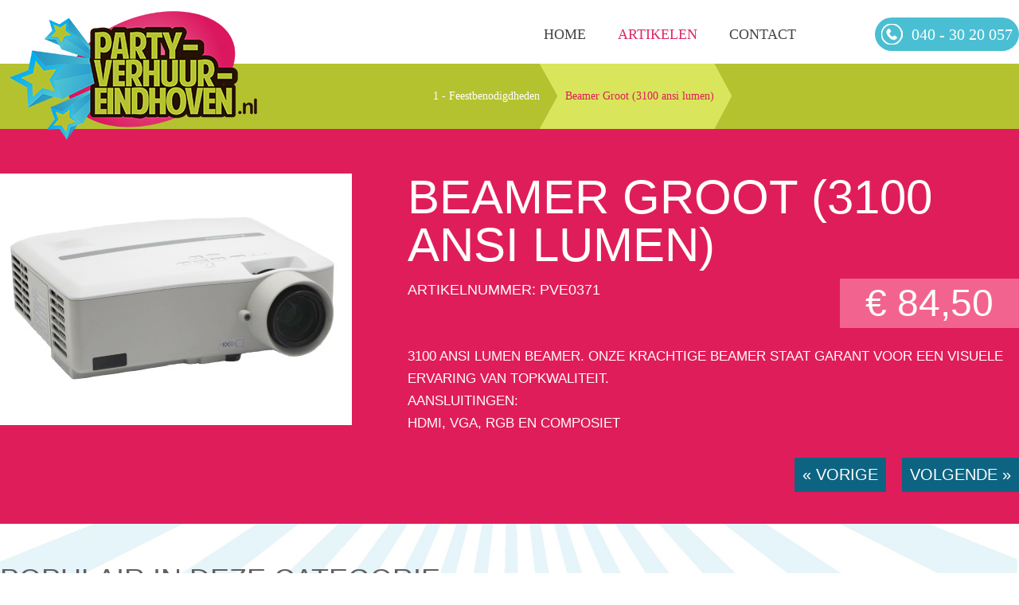

--- FILE ---
content_type: text/html; charset=UTF-8
request_url: https://www.party-verhuur-eindhoven.nl/feestbenodigdheden/beamer-Groot-mitsibushi
body_size: 2438
content:

<!DOCTYPE html>
<html>

<head>
	<meta charset="UTF-8">
	<meta name="viewport" content="width=device-width, initial-scale=1">
	<title></title>
	<meta name="description" content="" />
	<link rel="stylesheet" type="text/css" href="//www.party-verhuur-eindhoven.nl/public/css/swipebox.css">
	<link rel="stylesheet" type="text/css" href="//www.party-verhuur-eindhoven.nl/public/css/style.css">
	<link rel="stylesheet" type="text/css" href="//www.party-verhuur-eindhoven.nl/public/css/responsive.css">
	<link rel="stylesheet" type="text/css" href="//cdn.jsdelivr.net/jquery.slick/1.5.7/slick.css" />
	<link rel="stylesheet" type="text/css" href="//cdn.jsdelivr.net/jquery.slick/1.5.7/slick-theme.css" />

	<script type="text/javascript" src="//www.party-verhuur-eindhoven.nl/public/js/jquery-1.11.1.min.js"></script>
	<script type="text/javascript" src="//www.party-verhuur-eindhoven.nl/public/js/jquery.swipebox.js"></script>
	<script type="text/javascript" src="//www.party-verhuur-eindhoven.nl/public/js/jquery.touchSwipe.min.js"></script>
	<script type="text/javascript" src="//cdn.jsdelivr.net/jquery.slick/1.5.7/slick.min.js"></script>
	<script type="text/javascript" src="//www.party-verhuur-eindhoven.nl/public/js/my_script.js"></script>
	<script type="text/javascript" src="http://maps.google.com/maps/api/js?sensor=false"></script>
	<link href='http://fonts.googleapis.com/css?family=Montserrat:400,700' rel='stylesheet' type='text/css'>
</head>

<body class="party">
	<div class="wrapper">
		<div class="header">
			<div class="autoContant">
				<div class="menuIcon"><a href="javascript:void(0)">&nbsp;</a></div>
				<div class="headerInn clearfix">
					<div class="logo_outer">
						<div class="logo">
							<a href="/"><img src="/public/images/visitLogoVerhuur.png" alt="#"></a>
						</div>
					</div>

					<div class="menu_outer clearfix">
						<div class="menu clearfix">
							<ul>
								<li><a  href="/">HOME</a></li>
								<li><a class="active" href="/artikelen">Artikelen</a></li>
								<li><a  href="/contact">Contact</a></li>
							</ul>
						</div>
						<div itemscope itemtype="http://schema.org/LocalBusiness" class="headerPhone"><a href="tel:+31403020057"><span itemprop="telephone">040 - 30 20 057</span></a></div>
					</div>
				</div>
			</div>
		</div>

		<div class="contant">
			<div class="individual_items_outer">
	<div class="autoContant clearfix">
		<div class="individual_itemsInn clearfix">
			<ul>
				<li>
					<a class="clearfix" href="feestbenodigdheden">
						<b>&nbsp;</b>
						<span>1 - Feestbenodigdheden</span>
						<i>&nbsp;</i>
					</a>
				</li>
				<li>
					<a class="clearfix active" href="#">
						<b>&nbsp;</b>
						<span>Beamer Groot (3100 ansi lumen)</span>
						<i>&nbsp;</i>
					</a>
				</li>
			</ul>
		</div>
	</div>
</div>

<div class="items_cont_outer" id="test">
		<div class="autoContant">
		<div class="indu_items clearfix">
			<div class="indu_itemsPic relpic">
				<a class="swipebox" title="Beamer Groot (3100 ansi lumen)" href="/uploads/images/productimg/PS0437 Beamer mitsubishi.JPG"><img class="mainimg" src="/connection/thumbs.php?src=/uploads/images/productimg/PS0437 Beamer mitsubishi.JPG&w=442&h=316&zc=2" alt="#"></a>
				<img class="swipeindicator" src="/uploads/images/arrows.png" alt="#">
				<div class="clr"></div>
															</div>
			<div class="indu_itemsPic_detail">
				<h1>Beamer Groot (3100 ansi lumen)</h1>
				<div class="itemsPrice clearfix">
					<strong>Artikelnummer: PVE0371</strong>
					<span>€ 84,50</span>
				</div>
				<p>3100 ansi lumen beamer. Onze krachtige beamer staat garant voor een visuele ervaring van topkwaliteit.</p>

<p>Aansluitingen:<br />
HDMI, VGA, RGB en Composiet</p>			</div>
		</div>
	</div>
	<div class="autoContant right">
		<a href="heteluchtkanondiesel" class="dontshow next" alt="Volgende artikel in deze categorie">Volgende &raquo;</a>
		<a href="beamer-Groot-mitsibushi" class="dontshow prev" alt="Vorige artikel in deze categorie">&laquo; Vorige</a>
	</div>
	<div class="clr"></div>
</div>

	<div class="itemsSales_prducts_outer">
		<div class="autoContant">
			<div class="itemsSales_prducts_inn clearfix">
				<h2>Populair in deze categorie</h2>
				<ul class="clearfix">
					<li>
						<a href="tent-quickup-3x3m-verhuur-eindhoven">
													<b><img src="/connection/thumbs.php?src=/uploads/images/productimg/PS0049 Tent Quick up 3x3.jpg&w=412&h=307&zc=2" alt="#"></b>
													<span>Tent Quick up 3x3m <em>€ 84,50</em></span>
						</a>
					</li>
					<li>
						<a href="koelbuffet2delig">
													<b><img src="/connection/thumbs.php?src=/uploads/images/productimg/PS0963 Koelbuffet 2 delig (11) (Large).JPG&w=412&h=307&zc=2" alt="#"></b>
													<span>Koelbuffet 2 delig <em>€ 66,95</em></span>
						</a>
					</li>
					<li>
						<a href="koffie-percolator-verhuur-eindhoven">
													<b><img src="/connection/thumbs.php?src=/uploads/images/productimg/PS0036 Koffie perculator.png&w=412&h=307&zc=2" alt="#"></b>
													<span>Koffie percolator <em>€ 21,50</em></span>
						</a>
					</li>
				</ul>
			</div>
		</div>
	</div>
			<div class="alsoVisit_outer">
				<div class="autoContant slider">
					<div class="alsoVisit_inn clearfix">
						<h2>BEZOEK OOK</h2>
						<ul>
							<li><a target="_blank" href="http://www.spellen-verhuur-eindhoven.nl"><img src="/public/images/visitLogoSpellen.png" alt="Spellen verhuur Eindhoven"></a></li>
							<li><a target="_blank" href="http://www.funfood-verhuur-eindhoven.nl"><img src="/public/images/visitLogoFunFood.png" alt="Funfood verhuur Eindhoven"></a></li>
							<li><a target="_blank" href="http://www.zeskamp-verhuur-eindhoven.nl"><img src="/public/images/visitLogoZeskamp.png" alt="Zeskamp verhuur Eindhoven"></a></li>

							<li><a target="_blank" href="http://www.geluid-verhuur-eindhoven.nl"><img src="/public/images/visitLogoGeluid.png" alt="Geluid verhuur Eindhoven"></a></li>
							<li><a target="_blank" href="http://www.licht-verhuur-eindhoven.nl"><img src="/public/images/visitLogoLicht.png" alt="Licht verhuur Eindhoven"></a></li>
							<li><a target="_blank" href="http://www.specialeffects-verhuur-eindhoven.nl"><img src="/public/images/visitLogoSpecialEffects.png" alt="SpecialEffects verhuur Eindhoven"></a></li>
						</ul>
					</div>
				</div>
			</div>
			<div class="footerOuter">
				<div class="footerMid_contant">
					<div class="autoContant">
						<div class="footContact clearfix">
							<div class="footMap">
								<div id="gmap_canvas"></div>
								<script type="text/javascript">
									function init_map() {
										var myOptions = {
											zoom: 14,
											center: new google.maps.LatLng(51.446088, 5.527445),
											mapTypeId: google.maps.MapTypeId.ROADMAP
										};
										map = new google.maps.Map(document.getElementById("gmap_canvas"), myOptions);
										marker = new google.maps.Marker({
											map: map,
											position: new google.maps.LatLng(51.446088, 5.527445)
										});
										infowindow = new google.maps.InfoWindow({
											content: "<b>Party Verhuur Eindhoven</b><br/>Urkhovenseweg 23<br> 5641 KA Eindhoven"
										});
										google.maps.event.addListener(marker, "click", function() {
											infowindow.open(map, marker);
										});
										infowindow.open(map, marker);
									}
									google.maps.event.addDomListener(window, 'load', init_map);
								</script>
							</div>
							<div class="contactUs_footer">
								<h2>PARTY-VERHUUR-EINDHOVEN.nl</h2>
								<p>Urkhovenseweg 23<br> 5641 KA Eindhoven</p>
								<p><a href="tel:+31403020057">040 - 30 20 057</a></p>
								<p>
									<nobr><a href="mailto:info@party-verhuur-eindhoven.nl">info@party-verhuur-eindhoven.nl</a></nobr>
								</p>
							</div>
							<div class="footFields">
								<h3>Bel of mail mij terug</h3>
								<form method="POST" id="belterug">
									<div class="fieldInnr clearfix">
										<input type="text" placeholder="Uw naam" value="" name="naam">
										<input type="text" placeholder="telefoonnummer" value="" name="telefoonnummer">
									</div>
									<div class="fieldInnr mail clearfix">
										<input type="text" placeholder="E-emailadres" value="" name="emailadres">
									</div>

									<textarea onFocus="clearText(this)" name="bericht" placeholder="Uw bericht"></textarea>
									<span><input type="submit" class="submit" value="verzenden"></span>
								</form>
							</div>
						</div>
					</div>
				</div>
				<div class="footerRights">
					<div class="autoContant">
						<p>www.party-verhuur-eindhoven.nl&copy; 2026</p>
					</div>
				</div>
			</div>
		</div>
		<div id="overlay">
			<span>Artikel wordt geladen.</span>
		</div>
</body>

</html>

--- FILE ---
content_type: text/css
request_url: https://www.party-verhuur-eindhoven.nl/public/css/style.css
body_size: 6224
content:

html { overflow-x:hidden !important; }

body.zeskamp .caraProducts_outer ul li:hover{ background:#FCA200; }
body.zeskamp .alsoVisit_outer { background:#FCA200; }
body.zeskamp  .footerRights{ background:#FCA200; }
body.zeskamp .contact_textBar_outer { background:#FCA200; }
body.zeskamp .homeBaner_outer{ width:100%; background:url(../images/home_banerbgZeskamp.png) no-repeat top center; padding:140px 0px 70px 0px; background-size:100% 100%;  }
body.zeskamp .catagoriesBaner{ width:100%; text-align:center; padding:90px 0px 40px 0px; background:url(../images/catagoriesBanerbgZeskamp.png) no-repeat top center; background-size:100% 100%; text-transform:uppercase; }

body.party .caraProducts_outer ul li:hover{ background:#B5C230; }
body.party .alsoVisit_outer { background:#B5C230; }
body.party  .footerRights{ background:#B5C230; }
body.party .contact_textBar_outer { background:#B5C230; }
body.party .homeBaner_outer{ width:100%; background:url(../images/home_banerbgVerhuur.png) no-repeat top center; padding:140px 0px 70px 0px; background-size:100% 100%;  }
body.party .catagoriesBaner{ width:100%; text-align:center; padding:90px 0px 40px 0px; background:url(../images/catagoriesBanerbgVerhuur.jpg) no-repeat top center; background-size:100% 100%; text-transform:uppercase; }

body.funfood .caraProducts_outer ul li:hover{ background:#F761A6; }
body.funfood .alsoVisit_outer { background:#F761A6; }
body.funfood .footerRights{ background:#F761A6; }
body.funfood  .contact_textBar_outer { background:#F761A6; }
body.funfood .homeBaner_outer{ width:100%; background:url(../images/home_banerbgFunfood.png) no-repeat top center; padding:140px 0px 70px 0px; background-size:100% 100%;  }
body.funfood .catagoriesBaner{ width:100%; text-align:center; padding:90px 0px 40px 0px; background:url(../images/catagoriesBanerbgFunfood.png) no-repeat top center; background-size:100% 100%; text-transform:uppercase; }

body.spellen .caraProducts_outer ul li:hover{ background:#60C6EA; }
body.spellen .alsoVisit_outer { background:#60C6EA; }
body.spellen  .footerRights{ background:#60C6EA; }
body.spellen .contact_textBar_outer { background:#60C6EA; }
body.spellen .homeBaner_outer{ width:100%; background:url(../images/home_banerbgSpellen.png) no-repeat top center; padding:140px 0px 70px 0px; background-size:100% 100%;  }
body.spellen .catagoriesBaner{ width:100%; text-align:center; /*padding:90px 0px 40px 0px; */background:url(../images/catagoriesBanerbgSpellen.png) no-repeat top center; background-size:100% 100%; text-transform:uppercase; }

body.geluid .caraProducts_outer ul li:hover{ background:#E3D823; }
body.geluid .alsoVisit_outer { background:#E3D823; }
body.geluid  .footerRights{ background:#E3D823; }
body.geluid .contact_textBar_outer { background:#E3D823; }
body.geluid .homeBaner_outer{ width:100%; background:url(../images/home_banerbgGeluid.png) no-repeat top center; padding:140px 0px 70px 0px; background-size:100% 100%;  }
body.geluid .catagoriesBaner{ width:100%; text-align:center; /*padding:90px 0px 40px 0px; */background:url(../images/catagoriesBanerbgGeluid.png) no-repeat top center; background-size:100% 100%; text-transform:uppercase; }

body.licht .caraProducts_outer ul li:hover{ background:#CE8FDB; }
body.licht .alsoVisit_outer { background:#CE8FDB; }
body.licht  .footerRights{ background:#CE8FDB; }
body.licht .contact_textBar_outer { background:#CE8FDB; }
body.licht .homeBaner_outer{ width:100%; background:url(../images/home_banerbgLicht.png) no-repeat top center; padding:140px 0px 70px 0px; background-size:100% 100%;  }
body.licht .catagoriesBaner{ width:100%; text-align:center; /*padding:90px 0px 40px 0px; */background:url(../images/catagoriesBanerbgLicht.png) no-repeat top center; background-size:100% 100%; text-transform:uppercase; }

body.specialeffects .caraProducts_outer ul li:hover{ background:#1FDC6E; }
body.specialeffects .alsoVisit_outer { background:#1FDC6E; }
body.specialeffects  .footerRights{ background:#1FDC6E; }
body.specialeffects .contact_textBar_outer { background:#1FDC6E; }
body.specialeffects .homeBaner_outer{ width:100%; background:url(../images/home_banerbgSpecialEffects.png) no-repeat top center; padding:140px 0px 70px 0px; background-size:100% 100%;  }
body.specialeffects .catagoriesBaner{ width:100%; text-align:center; /*padding:90px 0px 40px 0px; */background:url(../images/catagoriesBanerbgSpecialEffects.png) no-repeat top center; background-size:100% 100%; text-transform:uppercase; }


*,html {
    box-sizing: border-box;
}
*, *:before, *:after {
    box-sizing: border-box;
}


body { font-family: 'Montserrat', sans-serif !important; }
 
*{ padding:0px; margin:0px; outline:none; }

a{ text-decoration:none;  }

li{list-style:none;}

input, textarea, select{ border:0px none; background:none; outline:none; font-family: 'Montserrat';font-size:16px; color:#412e1a;  }

img{ outline:none; width:100%; height:auto; border:0px none; }

h1, h2, h3, h4, h5, h6, strong, b{ font-weight:normal; }

input[type='submit']{  border-radius:0px; -webkit-appearance:none; appearance:none; outline:none;  font-family: 'Montserrat';}

textarea{ resize:none; overflow:auto; }

:focus{ outline:none;}

.clr{ clear:both; }  

.clearfix:after{ content:""; display:block; clear:both; height:0px; visibility:hidden;  }

.clearfix{ display:block; zoom:1; }

body{ font-size:18px; color:#444444;font-family: 'Montserrat'; } 

.wrapper{ width:100%; position:relative;  }

.header{ width:100%; }

.autoContant{ width:1280px; margin:auto; }

.headerInn{ width:100%; padding:14px 0px 16px 0px; height:80px;   }
 
.logo_outer{ position:relative; width:28%; float:left; }

.logo{ width:311px; height:161px; display:block; position:absolute; top:0px; left:12px; z-index:2; }

.logo a{ display:block;}

.logo a img{ max-width:none; width:100%; height:auto; display:block; }

.menuIcon{ display:none; }

.menu_outer{ width:72%; float:right; padding-top:8px;  }

.menu{ width:75%; float:left; }

.menu ul { float:right; padding-right:50px; }

.menu ul li{ float:left; padding-left:40px; }


.menu ul li a{ font-size:18px; text-transform:uppercase; color:#444444; display:block; line-height:42px; font-family: 'Montserrat'; }

.menu ul li a:hover, .menu ul li a.active{ color:#dd2769; }

.headerPhone{ padding:0px 8px; background:#4abfd3;line-height:42px; height:42px; border-radius:24px; color:#ffffff; font-size:20px;  font-family: 'Montserrat'; width:auto; float:right;  }
.headerPhone a { color:#fff;}
.headerPhone span{ display:block; background:url(../images/headPhone_icon.png) no-repeat left center; padding-left:38px; }

.homeBaner_outer{ width:100%; background:url(../images/home_banerbg.png) no-repeat top center; padding:140px 0px 70px 0px; background-size:100% 100%; }

.banerUp{ width:100%; padding-bottom:90px; }

.banerUp ul.stuks4 li{ width:25%;}
.banerUp ul.stuks2 li{ width:50%;}

.slider_outer{ width:100%; box-shadow:0px 8px 15px #9fa1a1; -moz- box-shadow:0px 8px 15px #9fa1a1; -ms- box-shadow:0px 8px 15px #9fa1a1; -o- box-shadow:0px 8px 15px #9fa1a1; -webkit- box-shadow:0px 8px 15px #9fa1a1; position:relative;  }

.banerUp ul li{ width:33.33333%; float:left; }

.banerinn_cont{ width:100%; height:100%; border-left:1px solid #b8bbb8;  }

.banerinn_cont a{ display:block; width:100%; height:100%; position:relative;}

.banerinn_cont a span.banerPic{ display:block;}

.banerinn_cont a span.banerPic img{ display:block; max-width:none; width:100%; height:auto; }

.banerinn_cont em{ width:auto; height:44px; line-height:44px; color:#fff; background:#4abfd3; position:absolute; left:18px; bottom:86px; display:inline-block;  padding:0px 18px; font-style:normal; font-size:21px;  font-family: 'Montserrat';}

.banerinn_cont strong{ width:100%; height:70px; line-height:70px; color:#fff; background:url(../images/sliderInne_pricebg.png) repeat; position:absolute; left:0px; bottom:0px; display:block;  padding:0px 22px; font-style:normal; font-size:26px; text-transform:uppercase; }

.homeBaner_detail{ width:100%; text-align:center; text-transform:uppercase; padding:0% 6%;  }

.homeBaner_detail h2{ font-size:40px; line-height:50px; padding-bottom:30px; color:#606060; }

.homeBaner_detail p{ font-size:26px; line-height:36px;  }

.bijOns_outer{ width:100%; padding:42px 0px 64px 0px; background:#e7e8e8; }

.bijOns_innr{ width:100% }

.bijOns_innr h2{ text-transform:uppercase; line-height:34px; color:#606060; font-size:30px; padding-bottom:24px; }

.bijOns_innr ul li{ width:32%; float:left; margin-left:1.80%; }
.bijOns_innr.stuks4 ul li{ width:23%; float:left; margin-left:1.80%; }
.bijOns_innr.stuks2 ul li{ width:47%; float:left; margin-left:1.80%; }

.bijOns_innr ul li:first-child{ margin-left:0%; }

.bij_sals{ width:100%; height:auto; position:relative; }

.bij_sals b, .bij_sals a, .bij_sals a img{ display:block;}
 
.bij_sals a span{ display:block; position:absolute; left:0px; bottom:0px; height:70px; line-height:70px; background:url(../images/sliderInne_pricebg.png) repeat; font-size:26px; color:#ffffff; width:100%; text-align:center; padding:0px 10px;  text-transform:uppercase;  }

.alsoVisit_outer{ padding:36px 0px 44px 0px; width:100%; background:#b5c230; }

.alsoVisit_inn{ width:100%; }

.alsoVisit_inn h2{ font-size:30px; line-height:36px; color:#677006; padding-bottom:8px; }

/*.alsoVisit_inn ul li{ float:left; padding-left:8%;  }
 
.alsoVisit_inn ul li:first-child{ padding-left:0%; }*/

.alsoVisit_inn ul li a, .alsoVisit_inn ul li a img{ display:block; }

.footerOuter{ width:100%; }

.footerMid_contant{ width:100%; padding:28px 0px 32px 0px; background:#fff; }

.footContact{ width:100%; }

.footMap{ width:33%; float:left; padding-right:8%; position:relative;}
.footMap span, .footMap img{ display:block;}

.contactUs_footer{ padding-top:20px; width:34%; padding-right:8%; float:left;text-transform:uppercase;}

.contactUs_footer h2{ font-size:30px; line-height:32px; color:#606060; padding-bottom:10px; }

.contactUs_footer p{ color:#606060; padding-bottom:20px; font-size:18px; line-height:20px; }

.contactUs_footer p a{ color:#606060; }

.contactUs_footer p a:hover{ text-decoration:underline; }

.footFields{ width:33%; float:right; padding:20px; background:#48bdd3; text-transform:uppercase; }

 .footFields h3{ font-size:20px; line-height:22px; color:#fff; padding-bottom:14px; }

.fieldInnr{ padding-bottom:20px; }

 .fieldInnr input[type="text"]{ height:32px; line-height:20px;text-transform:uppercase; padding:5px 10px; font-size:12px; color:#979696; width:48%; float:right; background:#f5f5f5;   }

.fieldInnr input[type="text"]:first-child{ float:left; }

.fieldInnr.mail input[type="text"]{ height:32px; line-height:20px;text-transform:uppercase; padding:5px 10px; font-size:12px; color:#979696; width:100%; float:right; background:#f5f5f5;   }

 .footFields textarea{ height:80px; line-height:20px;text-transform:uppercase; padding:5px 10px; font-size:12px; color:#979696; width:100%;  background:#f5f5f5; margin-bottom:10px; }

 .footFields span{ text-align:right; display:block;}

 .footFields span input[type="submit"]{ border-bottom:1px solid #156b7b; cursor:pointer; float:right; text-align:center; background:#147688; color:#ffffff; font-size:12px; text-align:center; width:106px; height:26px; line-height:26px; text-transform:uppercase; }

.footerRights{ color:#fff; font-size:14px; line-height:20px; text-align:right; padding:22px 0px; background:#b5c230;  text-transform:uppercase;}

/***********************contact******************************/

.contact_textBar_outer{ padding:50px 0px 0px 0px; background:#b5c230; width:100%; }

.contact_textBar_outer h2{ text-align:center;  font-size:60px; line-height:62px; color:#606060; padding-bottom:20px; text-transform:uppercase;}

.contact_textBar_outer ul li{ width:48%; float:left; }

.contact_textBar_outer ul li:nth-child(2n){ float:right; }

.contact_textBar_outer ul li p{ font-size:26px; line-height:36px; padding-bottom:68px; text-align:justify; color:#444444; text-transform:uppercase; }

.contactUs_map{ width:100%; position:relative; z-index:1; }

.contactUs_map span{ display:block; }

.contactUs_map span img{ display:block; max-width:none; width:100%; height:auto;  }

.contactUs_fields_outer{ margin-top:-114px; position:relative; z-index:2; }

.contactUs_fields_topArow{background:url(../images/contactUs_mapOn_arow.png) no-repeat top center /100% 100%; height:139px; width:100%; display:block; }

.contactUs_cont{ width:100%;  background:#6ac9e1; padding:20px 0px 36px 0px;  }

.contactUs_innfields{ width:100%; }

.contactUs_innfields h1{ font-size:60px; line-height:66px; padding-bottom:16px; color:#fff; text-transform:uppercase;}

.contField_left{ width:49%; float:left; }

.contField_left input[type="text"], .contField_left textarea{ height:80px; line-height:40px;text-transform:capitalize; padding:20px 20px 20px 100px; font-size:27px; color:#636363; width:100%;  background:url(../images/contactUs_fieldIcon1.png) no-repeat 24px center #dff5f9; margin-bottom:12px;   }


.contField_left input.fieldMail{background:url(../images/contactUs_fieldIcon2.png) no-repeat 24px center #dff5f9;}

.contField_left input.fieldPhone{background:url(../images/contactUs_fieldIcon3.png) no-repeat 24px center #dff5f9;}

.contField_left textarea {background:url(../images/contactUs_fieldIcon4.png) no-repeat 24px 28px #dff5f9; height:140px; margin-bottom:28px;  }
 
 .contField_left span{ text-align:right; display:block;}

 .contField_left span input[type="submit"]{  cursor:pointer; float:right; text-align:center; background:#0d6482; color:#fff; font-size:43px; text-align:center; width:240px; height:80px; line-height:80px; text-transform:uppercase; }

 .contField_left span input[type="submit"]:hover{ background:#1d8cb3; }

.contField_right{ width:50%; float:right; padding-left:10%;}

.contField_right h2{ color:#fff; line-height:60px; padding-bottom:30px; font-size:48px; }

.contField_right p{ padding-bottom:36px; color:#fff; font-size:24px; line-height:30px; text-transform:uppercase;  }

.contField_right p a{ color:#fff; }

.contField_right p a:hover{ text-decoration:underline; }


/**************************items individual************************************/


.individual_items_outer{ width:100%; height:82px; background:#b5c230; }

.individual_itemsInn{ width:60%; float:right;}

.individual_itemsInn ul li{ float:left; }

.individual_itemsInn ul li a{ display:block; font-size:14px;  line-height:82px; height:82px;  font-family: 'Montserrat'; margin-right:-22px; }

.individual_itemsInn ul li a b{ width:22px; height:82px; display:block; float:left; font-size:0px; }

.individual_itemsInn ul li a span{ width:auto; float:left; display:block; color:#ffffff; height:82px; padding:0px 0px 0px 10px; }

.individual_itemsInn ul li a i{width:22px; height:82px; display:block; float:left; font-size:0px;}

 .individual_itemsInn ul li a:hover span,  .individual_itemsInn ul li a.active span{ color:#e01d5b; background:#d9e55b;  }

 .individual_itemsInn ul li a:hover b,  .individual_itemsInn ul li a.active b{ background:url(../images/itemsbg_left.png) no-repeat left center;  }

 .individual_itemsInn ul li a:hover i,  .individual_itemsInn ul li a.active i{ background:url(../images/itemsbg_right.png) no-repeat left center;  }

.items_cont_outer{ width:100%; padding:56px 0px 40px 0px; background:#e01d5b; }

.indu_items{ width:100%; }

.indu_itemsPic{ margin-right:70px; margin-bottom:36px; float:left; width:442px; }

.indu_itemsPic_detail{ width:100%; }

.indu_itemsPic_detail h1{ font-size:60px; line-height:60px; color:#fffdfd; text-transform:uppercase; padding-bottom:10px; }

.itemsPrice{ padding-bottom:20px; width:100%; height:86px;  }

.indu_itemsPic_detail strong{ display:block; width:35%; float:left; font-size:18px; line-height:33px;text-transform:uppercase; color:#fffdfd; }

 .indu_itemsPic_detail span{ width:auto; float:right; color:#fffdfd; font-size:48px; background:#f2648f; line-height:62px; padding:0px 32px; display:inline-block; margin-top:2px;  }

 .indu_itemsPic_detail p{ font-size:17px; color:#fffdfd; line-height:28px; text-transform:uppercase; }
 
 .indu_itemsPic_detail p.first{ padding-bottom:36px;}

.itemsSales_prducts_outer{ width:100%; padding:50px 0px 98px 0px; background:url(../images/itemsSales_prductsBg.jpg) no-repeat top center; background-size:100% 100%; }

.itemsSales_prducts_inn{ width:100%; }

.itemsSales_prducts_inn h2 {  color: #606060; font-size: 36px; line-height: 40px; padding-bottom: 24px; text-transform: uppercase; }

 
.itemsSales_prducts_inn ul li { float: left; margin-left: 1.8%; width: 32%; }
 
.itemsSales_prducts_inn ul li:first-child { margin-left: 0; width: 32.2%; }

.itemsSales_prducts_inn ul li a{ display:block; font-size:32px; color:#ffffff; text-transform:uppercase; }

.itemsSales_prducts_inn ul li a b, .itemsSales_prducts_inn ul li a b img{ display:block; }

.itemsSales_prducts_inn ul li span{ display:block; text-align:left; line-height:58px; background:#e01d5b; padding:10px 3%; font-size:20px; overflow:auto;}

.itemsSales_prducts_inn ul li span em{ font-style:normal; float:right; font-size:20px; }

.catagoriesBaner{ width:100%; text-align:center; padding:90px 0px 40px 0px; background:url(../images/catagoriesBanerbg.jpg) no-repeat top center; background-size:100% 100%; text-transform:uppercase; }

.catagoriesBaner h2{ font-size:60px; line-height:60px; color:#606060;  padding:0% 4% 10px 4%;   }

.catagoriesBaner p{  padding:0% 4%;  font-size:26px; line-height:36px; }

.catagoriesBaner h1{ font-size:100px; text-align:center; word-wrap:break-word; line-height:100px; color:#ffffff;  font-family: 'Montserrat';  letter-spacing:-6px; padding-top:1px;    }


.caraProducts_outer{ width:100%; background:#dcdcdc; }

.caraProducts_outer ul li{ padding:40px 0px; position:relative;  }

.catarories_link{ width:100%; height:100%; position:absolute; left:0px; top:0px; display:block; z-index:1;}

.caraProducts_outer ul li:hover{ background:#b5c230; }
.caraProducts_outer ul li:hover h2{ color:#fff;   }
.cataPro_inn{ width:100%; padding:0% 4%; }

.cataPro_pic{ float:left; width: 40%; padding-right:5%;}

.cataPro_pic a, .cataPro_pic a img{ display:block;}

.cataPro_pic_detail{ width:60%; float:right; text-transform:uppercase;}

.cataPro_pic_detail h2{ font-size:52px; line-height:52px; color:#606060; padding-bottom:20px; word-wrap:break-word; }

.cataPro_pic_detail p{ font-size:18px; line-height:28px; text-align:justify; padding-bottom:60px;}

.cataPro_pic_detail span{ font-size:27px; height:56px; line-height:56px; color:#fff; display:inline-block; *display:inline; zoom:1; background:#4abfd3; float:right; width:auto;font-family: 'Montserrat'; }

.cataPro_pic_detail span a{ display:block; padding:0px 26px;color:#fff; }
 
.subPages_conatant_outer{ width:100%; background:#fbffff;    }

.subPages_conatant_outer ul li{ width:100%; padding:28px 0px 48px 0px; position:relative;}

.subPages_conatant_outer ul li.light_blue{ background:#dff5f9; }

.subPages_conatant_outer ul li:hover{ background:#e01d5b; }

.subPages_conatant_outer ul li:hover strong, .subPages_conatant_outer ul li:hover h2{ color:#fff; } 

.subPages_conatant_outer ul li .autoContant{ padding:0% 4%; }

.subPgs_items{ width:35%; padding-right:6%; float:left; }

.subPgs_items h2{ font-size:50px; caption-side:#606060; letter-spacing:-4px; }

.subPgs_items strong{ font-size:26px; line-height:30px; display:block; color:#606060; text-transform:uppercase;}

.subPgs_itemsPic{ width:28%; padding-right:5%; float:left; }

.subPgs_itemsPic span{ width:244px; display:block; }

.subPgs_itemsPic span img{ display:block; }

.subPgs_itemsPic_price {width:36%; float:left; padding-top:11%; }

.subPgs_itemsPic_price span, .subPgs_itemsPic_price a{ width:180px; height:64px; line-height:64px; display:block; float:left; font-size:30px; font-family: 'Montserrat'; background:#4abfd3; padding:0px 16px; margin-right:20px; color:#fff; text-align:center; }

.subPgs_itemsPic_price a{ font-size:36px;letter-spacing:-1px; margin-right:0px;  }


.sub_pagination_outer{ width:100%; padding:10px 0px; background:#fff; }

.subPagination_innr{ width:auto; float:right; }

.subPagination_innr ul li{ float:left; padding-left:10px; }

.subPagination_innr ul li a.next{ width:48px; height:42px; line-height:42px; color:#fff; background:#4abfd3; display:block; text-align:center; font-family: 'montserratblack'; font-size:24px; }

.subPagination_innr ul li a.page_number{ height:32px; line-height:32px; padding:0px 10px; color:#606060;  display:block; text-align:center;font-size:24px; position:relative; margin-top:7px; }

.subPagination_innr ul li a.page_number i{ display:block; width:13px; height:7px; position:absolute; left:50%; margin-left:-7px; top:-6px; background:url(../images/pagination_pageArow.png) no-repeat center center; background-size:100% 100%; display:none;}
 
.subPagination_innr ul li a.page_number:hover{background:#e01d5b; color:#fff;}

.subPagination_innr ul li a.page_number:hover i{ display:block; }







































.accordian { width:100%; height:auto;
 	overflow: hidden;
 	/*Time for some styling*/
 	box-shadow: 0 0 10px 1px rgba(0, 0, 0, 0.35);
	-webkit-box-shadow: 0 0 10px 1px rgba(0, 0, 0, 0.35);
	-moz-box-shadow: 0 0 10px 1px rgba(0, 0, 0, 0.35);
}

/*A small hack to prevent flickering on some browsers*/
.accordian ul {
	width: 100%;
	/*This will give ample space to the last item to move
	instead of falling down/flickering during hovers.*/
}

.accordian li { width:33%;
	position: relative;
 	border-left: 1px solid #888;
 	box-shadow: 0 0 25px 10px rgba(0, 0, 0, 0.5);
	-webkit-box-shadow: 0 0 25px 10px rgba(0, 0, 0, 0.5);
	-moz-box-shadow: 0 0 25px 10px rgba(0, 0, 0, 0.5);
	
	/*Transitions to give animation effect*/
	transition: all 0.5s;
	-webkit-transition: all 0.5s;
	-moz-transition: all 0.5s;
	/*If you hover on the images now you should be able to 
	see the basic accordian*/
}

/*Reduce with of un-hovered elements*/
.accordian ul:hover li {width: 20%;}
/*Lets apply hover effects now*/
/*The LI hover style should override the UL hover style*/
.accordian ul li:hover {width: 60%;}


/*Reduce with of un-hovered elements*/
.accordian ul.stuks4:hover li {width: 15%;}
/*Lets apply hover effects now*/
/*The LI hover style should override the UL hover style*/
.accordian ul.stuks4 li:hover {width: 40%;}

.accordian li img {
	display: block; max-width:none !important; width:auto !important; height:100% !important;  
}

.accordian ul li:hover img{  }


#gmap_canvas  {width:100%; min-height:272px;}
#gmap_canvas2 {width:100%; min-height:300px;}

.inputError {background:#FFBABA !important; color:red !important;}

.box
{
	margin-top:20px;
	margin-bottom:20px;
	max-width:768px;
	height:300px;
	
	padding: 10px;
	background-color: #EEE;
	-webkit-border-radius: 6px;
	-moz-border-radius: 6px;
	border-radius: 6px;
	
	text-align:center;
	font-weight: 300;
	font-size: 20px;
	line-height: 36px;
	
	overflow:hidden;
}

#overlay {
    position:absolute;
    top:0;
    left:0;
    right:0;
    bottom:0;
    background-color:rgba(0, 0, 0, 0.75);
    background: url(data:;base64,iVBORw0KGgoAAAANSUhEUgAAAAIAAAACCAYAAABytg0kAAAAAXNSR0IArs4c6QAAAARnQU1BAACxjwv8YQUAAAAgY0hSTQAAeiYAAICEAAD6AAAAgOgAAHUwAADqYAAAOpgAABdwnLpRPAAAABl0RVh0U29mdHdhcmUAUGFpbnQuTkVUIHYzLjUuNUmK/OAAAAATSURBVBhXY2RgYNgHxGAAYuwDAA78AjwwRoQYAAAAAElFTkSuQmCC) repeat scroll transparent\9; /* ie fallback png background image */
    z-index:9999;
    color:white;
	display:none;
}

#overlay span {
    padding: 5px;
    border-radius: 5px;
    color: #000;
    background-color: #fff;
    position:fixed;
    top:50%;
	margin:0 auto;
}
.dontshow.next,.dontshow.prev {display:block; }
.swipeindicator { position:absolute; left:0px; bottom:5px; z-index:100; height:82px; display:none;}
.indu_itemsPic.relpic {position:relative;}
.right {text-align:right; }

.dontshow.next,.dontshow.prev { background: none repeat scroll 0 0 #0d6482;
    color: #fff;
    cursor: pointer;
    font-size: 20px;
    text-align: center;
    text-transform: uppercase;
	padding:10px;
	display:block;
	float:right;
	
}
.dontshow.prev { margin-right:20px;}

.indu_itemsPic .thumb3 img { width:32%; float:left; padding-right:12px; margin-top:10px; }
.indu_itemsPic .thumb2 img { width:50%; float:left; padding-right:12px; margin-top:10px; }
.indu_itemsPic .thumb1 img { width:50%; float:left; padding-right:12px; margin-top:10px; }
.slider .alsoVisit_inn{width:100%;}
.autoContant.slider {width:90% !important; max-width:1200px;}

--- FILE ---
content_type: text/css
request_url: https://www.party-verhuur-eindhoven.nl/public/css/responsive.css
body_size: 3421
content:
 
@media only screen 
and (min-width : 768px) 
and (max-width : 1279px) {
.dontshow.next,.dontshow.prev {display:none; }
.swipeindicator {display:block;}
.autoContant{ width:100%; padding:0% 2%; }

.headerInn{ height:auto;}

.logo{   width:200px; height:auto; left:0px; }

.menu{ width:70%; }

.menu ul{ padding-right:10px;   }

.menu ul li{ padding-left:20px; }

.menu ul li a{ font-size:14px; }

.headerPhone{ font-size:14px; }

.headerPhone span{ padding-left:30px; } 

.homeBaner_outer{ padding:80px 0px 40px 0px; }

.banerinn_cont strong{ font-size:16px; height:50px; line-height:50px; padding:0px 10px; }

.banerinn_cont em{ font-size:16px; height:38px; line-height:38px; bottom:66px; }

.banerUp{ padding-bottom:50px; }

.homeBaner_detail h2{ font-size:34px; line-height:40px; padding-bottom:10px; }


.homeBaner_detail p{ font-size:18px; line-height:28px;}

.bijOns_outer{ padding:30px 0px; }

.bijOns_innr h2{ font-size:24px; line-height:30px; padding-bottom:20px; }

.bij_sals a span{font-size:16px; height:50px; line-height:50px; padding:0px 10px;}

/*.alsoVisit_inn h2{ padding-bottom:20px; font-size:24px; line-height:32px; }

.alsoVisit_inn ul li, .alsoVisit_inn ul li:first-child{ width:33%; padding:0% 2%; }*/

.footMap{ padding-right:2%; }


.contactUs_footer{ padding-right:2%; padding-top:6px;  }
 
.contactUs_footer h2{ font-size:24px; line-height:28px; }

.contactUs_footer p{ font-size:14px; line-height:20px; padding-bottom:18px; }

.footFields{ padding:10px; }

.fieldInnr{ padding-bottom:6px; }

.footFields h3 { color: #fff; font-size: 18px; line-height: 18px; padding-bottom: 8px; }

.footFields textarea{ height:78px;}

.contact_textBar_outer h2{ font-size:50px; line-height:52px; }

.contact_textBar_outer ul li p {  font-size: 20px;  line-height: 30px; padding-bottom: 40px; }

.contactUs_fields_topArow{ background-size:auto auto; }

 .contactUs_innfields h1{ font-size:50px; line-height:56px;}
 
.contField_left input[type="text"], .contField_left textarea { background-position:14px 12px; font-size: 22px;  height: 60px; line-height: 40px; margin-bottom: 10px; padding: 10px 20px 10px 68px;}

  .contField_left textarea { height:140px;  background-position:14px 15px; }

.contField_left span input[type="submit"]{ height:60px; line-height:60px; font-size:30px; width:100%; }

.contField_right{ padding-left:5%; }

.contField_right h2 { font-size: 38px; line-height: 42px;  padding-bottom: 20px; }

.contField_right p { font-size:18px; line-height: 26px; padding-bottom: 20px; }

.indu_itemsPic { margin-bottom: 20px; margin-right: 30px; width: 50%; }

.individual_itemsInn ul li a{ font-size:12px; }

.individual_itemsInn {  width: 71%; }

.individual_itemsInn ul li a span{ padding-left:6px; }

.itemsPrice{ height:68px;}

.indu_itemsPic_detail h1 { font-size: 60px; line-height: 60px;  padding-bottom: 4px; }

.indu_itemsPic_detail strong{ font-size:18px; line-height:22px;   width: 27%;}

.indu_itemsPic_detail span {  font-size: 28px; line-height: 40px;  margin-top: 2px;  padding: 0 12px;  width: auto; }

.indu_itemsPic_detail p.first { padding-bottom: 20px; }
.indu_itemsPic_detail p { font-size: 14px; line-height: 23px; }

.itemsSales_prducts_outer{ padding:40px 0px;}

.itemsSales_prducts_inn h2{ font-size:30px; line-height:36px; }

.itemsSales_prducts_inn ul li a{ font-size:18px; }
 
.itemsSales_prducts_inn ul li span { line-height: 28px; padding: 10px 2%; }

.itemsSales_prducts_inn ul li span em{ font-size:26px;}

.caraProducts_outer ul li{ padding:30px 0px; border-bottom: 1px solid #dcdcdc;}

.caraProducts_outer ul li:first-child{ border-top: 1px solid #dcdcdc;}

.cataPro_inn{ padding:0%; }

.cataPro_pic_detail h2{ font-size:34px; line-height:40px; padding-bottom:10px; }

.cataPro_pic_detail p { font-size: 14px; line-height: 20px;  padding-bottom: 20px; }

.cataPro_pic_detail span { font-size: 16px;  height: 38px; line-height: 38px; }

.cataPro_pic_detail span a { padding: 0 14px; }
 
 .catagoriesBaner{ padding:40px 0px; }
 
.catagoriesBaner h2{ font-size:50px; line-height:56px; }

.catagoriesBaner p { font-size: 20px; line-height: 30px; padding: 0 0%; }

.catagoriesBaner h1 { font-size: 64px;  letter-spacing: -3px; line-height: 70px;  padding-top: 40px; }

.subPgs_items{ padding-right:3%; }

.subPgs_items h2 { font-size: 60px; letter-spacing: -3px; line-height: 64px; }

.subPgs_items strong { font-size: 18px;  line-height: 22px; }

.subPgs_itemsPic { padding-right: 2%; width: 29%; }

.subPgs_itemsPic span { width: 185px; }

.subPgs_itemsPic_price { padding-top: 15%; }

.subPgs_itemsPic_price span, .subPgs_itemsPic_price a { float: left; font-size: 14px; height: 40px;  line-height: 40px;  margin: 0;  width: 48%; }

.subPgs_itemsPic_price a { float: right; letter-spacing: 0; }

.subPagination_innr ul li{ padding-left:4px; }

.subPagination_innr ul li a.next, .subPagination_innr ul li a.page_number{ font-size:18px; }

.contactUs_map{ height:600px;}


  
}


 

@media only screen 
and (max-width :767px) {
 .swipeindicator {display:block;}
 .wrapper{ min-width:0px;    }
 .dontshow.next,.dontshow.prev {display:none; }
 .menuIcon{ display:block; position:absolute; right:3%; top:46px; width:26px; height:22px; }

 .menuIcon a{ display:block; width:100%; height:100%; background:url(../images/nav_icon.png) no-repeat center center / 100% 100%;}

.autoContant{ width:100%; padding:0% 3%;  }

.headerInn{ height:88px; }

.logo_outer{ width:41%; }

.logo{ width:120px;  height:auto; padding-bottom:0px; position:static;  }

 .menu{ width:100%; float:none; position:absolute; left:0px; top:82px; background:#fff;  z-index:4; display:none;  }
  
  .menu ul{ position:static; width:100%;  padding:0px; background:none;}
  
.menu ul li{ float:none; padding:0px; width:100%; border-bottom:1px solid #e5eaef; text-align:center; }

.menu ul li a{ background:none; padding:0px 3%; line-height:24px; font-size:14px; }
 
 .menu_outer{width:132px; float:right; margin-left:5%; padding-top:0px;}
 
 .headerPhone { float: none; font-size: 11px; height: 26px; line-height: 26px; width:132px; }
 
.headerPhone span{ padding-left:22px; background-size:18px 18px; } 

.homeBaner_outer{ padding:30px 0px;}

 .banerUp { padding-bottom:30px; }

 .banerUp ul li {  width:33%; height:200px;}

.banerUp ul li:last-child{ padding-bottom:0px; }

.banerinn_cont em{ font-size:8px; height:20px; line-height:20px; bottom:50px; width:60px; padding:0px 3px;  }

.banerinn_cont strong{     font-size: 10px; height: 40px;  line-height: 40px;  padding: 0 4px; overflow:hidden;}

.homeBaner_detail{ padding:0px; }
 
.homeBaner_detail h2 { font-size: 18px; line-height: 23px;  padding-bottom: 6px; }

.homeBaner_detail p { font-size: 12px; line-height: 20px; }

.bijOns_outer{ padding:30px 0px 10px 0px; }

.bijOns_innr h2 { font-size: 18px; line-height: 22px;  padding-bottom: 10px; }

.bijOns_innr ul li, .bijOns_innr ul li:first-child{ float:none; width:100%; margin-left:0px; margin-bottom:10px; }
.bijOns_innr.stuks4 ul li, .bijOns_innr.stuks4 ul li:first-child{ float:none; width:100%; margin-left:0px; margin-bottom:10px; }
.bijOns_innr.stuks2 ul li, .bijOns_innr.stuks2 ul li:first-child{ float:none; width:100%; margin-left:0px; margin-bottom:10px; }

.bij_sals a span{ font-size:18px; height:50px; line-height:50px; }

.bij_sals a img{ max-width:none; width:100%; height:auto; }

.alsoVisit_outer{ padding:20px 0px; }

/*.alsoVisit_inn h2{ font-size:20px; line-height:24px; padding-bottom:10px; } 

.alsoVisit_inn ul li{ float:none; width:100%; padding:0px; padding-bottom:20px; text-align:center;}

.alsoVisit_inn ul li:last-child{ padding-bottom:0px; }

.alsoVisit_inn ul li a{ padding:0% 12%; }

.alsoVisit_inn ul li a img{ margin:auto;}*/

.footerOuter{ padding-top:30px; }

.footerMid_contant{ padding:20px 0px; }

.footMap{ width:100%; float:none; padding:0px; padding-bottom:20px; }

.footMap img{ max-width:none; width:100%; height:auto; }

.contactUs_footer{width:100%; float:none; padding:0px; padding-bottom:20px}

.contactUs_footer h2{ font-size:22px; line-height:24px; padding-bottom:6px; }

.contactUs_footer p { font-size: 12px; line-height: 18px; padding-bottom: 6px; }

.footFields{ width:100%; padding:10px; }

.footerRights{ font-size:12px; text-align:center; padding:10px 0px;}

.contact_textBar_outer{ padding:20px 0px 10px 0px; }

.contact_textBar_outer h2{ font-size:22px; line-height:26px; padding-bottom:6px; text-align:left;  }

.contact_textBar_outer ul li, .contact_textBar_outer ul li:nth-child(2n){ float:none; width:100%; }

.contact_textBar_outer ul li p{ font-size:12px; line-height:18px; padding-bottom:10px; }

.contactUs_fields_outer{ margin-top:0px; }

.contactUs_fields_topArow{ display:none;}

.contactUs_cont{ padding:10px 0px; }

.contactUs_innfields h1{ font-size:22px; line-height:26px; padding-bottom:10px; }

.contField_left{ width:100%; float:none; padding-bottom:10px; }

.contField_left input[type="text"], .contField_left textarea { background-size:20px 20px; font-size: 14px;  height: 50px; line-height: 30px; margin-bottom: 10px;  padding: 10px 10px 10px 44px; background-position:10px 14px; }

.contField_left textarea{ height:100px; background-position:10px 16px;}

 .contField_left input.fieldMail{background-size:24px 20px;}

.contField_left span input[type="submit"]{ width:100%; height:50px; line-height:50px; font-size:16px; float:none; }

.contField_right{ width:100%; padding:10px 0px 0px 0px; float:none; }

.contField_right h2{ font-size:22px; line-height:26px; padding-bottom:6px; }

.contField_right p{ font-size:12px; line-height:18px; padding-bottom:10px; }

.individual_items_outer{ height:auto; padding-top:10px; }

.individual_itemsInn{ width:100%; float:none; }


.individual_itemsInn ul li{ padding-bottom:10px; }

 .individual_itemsInn ul li a { font-size: 12px;  height: 50px; line-height: 50px;  margin-right: -22px; }

.individual_itemsInn ul li a b{ height:50px; background-size:100% 100%; }

.individual_itemsInn ul li a span{ height:auto; }

.individual_itemsInn ul li a i{ height:50px; background-size:100% 100%; }

.items_cont_outer{ padding:20px 0px 10px 0px;}

.indu_itemsPic{ width:100%; height:auto; margin:0px; float:none; margin-bottom:10px; }

.indu_itemsPic a:not(.swipebox) img.mainimg{ max-width:none; width:100%; height:auto; margin:auto; display:block; }

.indu_itemsPic_detail h1 { font-size: 32px; line-height: 50px;  padding-bottom: 6px; }

.itemsPrice{ height:auto; padding-bottom:10px; }

.indu_itemsPic_detail strong{ width:100%; float:none; font-size:16px; line-height:20px; padding-bottom:10px;}

 .indu_itemsPic_detail span{ height:40px; line-height:40px; float:none; margin:0px; font-size:14px; text-align:center;}

.indu_itemsPic_detail p{ font-size:12px; line-height:18px; padding-bottom:10px; }

.indu_itemsPic_detail p.first{ padding-bottom:10px; }

 .itemsSales_prducts_outer{ padding:20px 0px 10px 0px; }

.itemsSales_prducts_inn h2{ font-size:20px; line-height:22px; padding-bottom:10px; }

 .itemsSales_prducts_inn ul li, .itemsSales_prducts_inn ul li:first-child{ width:100%; float:none; margin-left:0px; padding-bottom:10px;}

.itemsSales_prducts_inn ul li a b img{ max-width:none; width:100%; height:auto; margin:auto;}

.itemsSales_prducts_inn ul li span{ height:40px; line-height:20px; font-size:14px; }

.itemsSales_prducts_inn ul li span em{ font-size:18px; }

.catagoriesBaner{ padding:20px 0px 10px 0px; }

.catagoriesBaner h2{ font-size:22px; line-height:26px; padding:0px 0px 6px 0px;   }

.catagoriesBaner p{ font-size:12px; line-height:20px; padding:0px 0px 6px 0px;  }

.caraProducts_outer ul li{ padding:20px 0px; border-bottom:1px solid #dcdcdc;}

.caraProducts_outer ul li:first-child{ border-top:1px solid #dcdcdc;}

.cataPro_inn{ padding:0%;}

.cataPro_pic{ float:none; padding:0px 0px 10px 0px; width:100%; }

.cataPro_pic a img{ max-width:none; width:100%; height:auto; margin:auto;}

.cataPro_pic_detail{float:none;   width:100%;}

.cataPro_pic_detail h2{ font-size:22px; line-height:26px; padding-bottom:6px; }

.cataPro_pic_detail p{ font-size:12px; line-height:18px; padding-bottom:10px; }

.cataPro_pic_detail span{ height:40px; line-height:40px; font-size:14px; }

.catagoriesBaner{ padding:20px 0px;}

.catagoriesBaner h1{ padding:0px; font-size:24px; line-height:30px;   letter-spacing: -1px; padding-top:10px; }

.subPages_conatant_outer ul li{ padding:20px 0px;}
 
.subPgs_items{ padding-right:0%; float:none; width:100%; padding-bottom:10px;  }

 .subPgs_items h2 {  font-size: 42px;  line-height: 42px;  padding-bottom: 6px; }

.subPgs_items strong{   font-size: 16px; line-height: 20px;  width: 100%; }

.subPgs_itemsPic{ float:none; width:100%; padding-right:0%; padding-bottom:10px; }

.subPgs_itemsPic span{ width:100%; }

.subPgs_itemsPic img{ max-width:none; width:100%; height:auto; }

.subPgs_itemsPic_price{ padding:0%; float:none; width:100%; }

.subPgs_itemsPic_price span, .subPgs_itemsPic_price a{ height:40px; line-height:40px; margin:0px; font-size:14px; width:48%; float:left; }

.subPgs_itemsPic_price a{ float:right;  letter-spacing:0px; }

.subPagination_innr{ float:none; text-align:center; }

.subPagination_innr ul li{ float:none; display:inline-block; *display:inline; zoom:1; padding:0px 2px; }

.subPagination_innr ul li a.next{ width:30px; height:30px; line-height:30px; font-size:14px; }

.subPagination_innr ul li a.page_number{ font-size:11px; padding:0px 4px; }

.subPagination_innr ul li a.page_number:hover i{ display:none; }

.contactUs_map{ height:300px;}

}

 

--- FILE ---
content_type: application/javascript
request_url: https://www.party-verhuur-eindhoven.nl/public/js/my_script.js
body_size: 1211
content:
$(document).ready(function(e) {
	//Enable swiping...
	$("#test").swipe({
		//Generic swipe handler for all directions
		swipeLeft:function(event, direction, distance, duration, fingerCount, fingerData) {
			var href = $('body').find('.items_cont_outer a.next').attr('href');
			$("#overlay").css('display','block');
			window.location.href = href;
		},
		swipeRight:function(event, direction, distance, duration, fingerCount, fingerData) {
			var href = $('body').find('.items_cont_outer a.prev').attr('href');
			$("#overlay").css('display','block');
			window.location.href = href;
		},
		//Default is 75px, set to 0 for demo so any distance triggers swipe
	   threshold:150
	});
	
	$("#overlay").click(function() {
		$(this).hide();
	});
	$('body').on('click', '.alsoVisit_inn a', function(e) {
		console.log('a');
	})
	
	$('.alsoVisit_inn ul').slick({
		arrows: true,
		//centerMode: true,
		autoplay: true,
		infinite: true,
		slidesToShow: 3,
		slidesToScroll: 1,
		responsive: [
			{
				breakpoint: 700,
				settings: {
					slidesToShow: 1,
					slidesToScroll: 1
				}
			},
			{
				breakpoint: 1100,
				settings: {
					slidesToShow: 2,
					slidesToScroll: 1
				}
			}
		]
	});

	if ($(".swipebox")[0]){
		$( '.swipebox' ).swipebox();
	}

	$(".subPages_conatant_outer ul li:even").addClass("light_blue");
		$(".menuIcon a").click(function(e) {
			$(".menu").stop().slideToggle(500);
		});
		$(".sortby a").click(function(e) {
			$(".sortby a").removeClass("active");
			$(this).addClass("active");
			return false; 
		});
		//var menuWidth = $(".menu ul li:first-child a ").width();
 		//$(".menu ul li:first-child > i.submenu_arow").width(menuWidth);
	
	$('.submit').on('click',function(e){
		e.preventDefault();
		var formid = $(this).closest('form').attr('id');
		//console.log("Verstuur: " + formid);
		$('input, textarea').removeClass('inputError');
		$.ajax({
			type: 'POST',
			url: location.protocol + '//' + location.host + '/includes/json.php',
			data: $(this).closest('form').serialize(),
			dataType: 'json',
			success: function(data){
				$.each(data.error, function(index,item) {        
					$('#'+formid+' input[name^='+item+']').addClass('inputError');
					$('#'+formid+' select[name^='+item+']').next('.pt_select_button').addClass('inputError');
					$('#'+formid+' textarea[name^='+item+']').addClass('inputError');
				});
				if(data.sentstat == 1) {
					$('#'+formid).html('<p style="color:#fff; font-weight:bold;">Uw bericht is succesvol verzonden. U ontvangt hier per e-mail bevestiging van.</p>');
				}
			},
			error: function(data) {
				alert("Error #441 | Probleem bij versturen offerte. Neem  telefonisch contact met ons op.");
			}
		});
	})
});
	
function clearText(field){
	if(field.defaultValue == field.value){
		field.value = "";
	}else if(field.value == ""){
		field.value = field.defaultValue;
	}
}